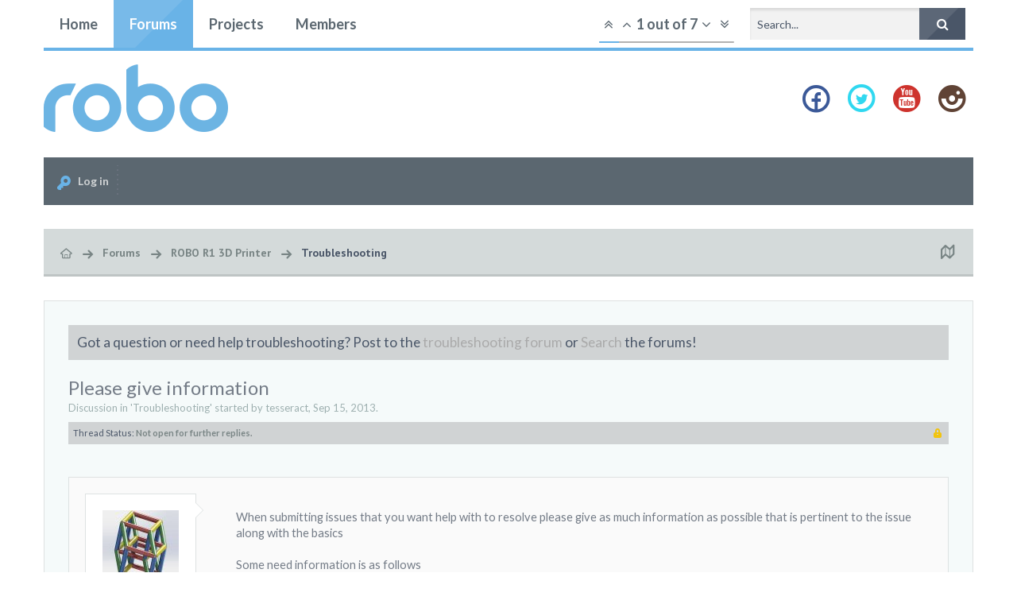

--- FILE ---
content_type: text/html; charset=UTF-8
request_url: http://community.robo3d.com/index.php?threads/please-give-information.1007/
body_size: 17926
content:
<!DOCTYPE html>
<html id="XenForo" lang="en-US" dir="LTR" class="Public NoJs LoggedOut NoSidebar  Responsive hasCollapseNodes hasNavAtTop hasLoginModal not_hasTabLinks not_hasSidebarToggle hasSearch navStyle_1 pageStyle_0" xmlns:fb="http://www.facebook.com/2008/fbml">
<head>


	<meta charset="utf-8" />
	<meta http-equiv="X-UA-Compatible" content="IE=Edge,chrome=1" />
	
		<meta name="viewport" content="width=device-width, initial-scale=1" />
	
	
		<base href="http://community.robo3d.com/" />
		<script>
			var _b = document.getElementsByTagName('base')[0], _bH = "http://community.robo3d.com/";
			if (_b && _b.href != _bH) _b.href = _bH;
		</script>
	

	<title>Please give information | ROBO 3D User Forum</title>
	
	<noscript><style>.JsOnly, .jsOnly { display: none !important; }</style></noscript>
	<link rel="stylesheet" href="css.php?css=xenforo,form,public&amp;style=6&amp;dir=LTR&amp;d=1749590211" />
	
	<link rel="stylesheet" href="css.php?css=bb_code,likes_summary,login_bar,message,message_user_info,moderator_bar,panel_scroller,share_page,thread_view&amp;style=6&amp;dir=LTR&amp;d=1749590211" />

	
	<link rel="stylesheet" href="css.php?css=uix,reneue,typicons,icons,EXTRA&amp;style=6&amp;dir=LTR&amp;d=1749590211" />

	

	

	<script>

	var _gaq = [['_setAccount', 'UA-38189431-2'], ['_trackPageview']];
	!function(d, t)
	{
		var g = d.createElement(t),
			s = d.getElementsByTagName(t)[0];	
		g.async = true;
		g.src = ('https:' == d.location.protocol ? 'https://ssl' : 'http://www') + '.google-analytics.com/ga.js';
		s.parentNode.insertBefore(g, s);
	}
	(document, 'script');

	</script>
	
	


	

	<!-- 
				
			
	
				
	

	&lt;li class=&quot;navTab login PopupClosed&quot;&gt;
		&lt;label &gt;
			&lt;a href=&quot;index.php?login/&quot; class=&quot;navLink OverlayTrigger&quot;&gt;
				&lt;i class=&quot;uix_icon uix_icon-signIn&quot;&gt;&lt;/i&gt; 
				&lt;strong class=&quot;loginText&quot;&gt;Log in&lt;/strong&gt;
			&lt;/a&gt;	
		&lt;/label&gt;
		
	&lt;/li&gt;
	

			
				
					
	
 -->
	


<link href="styles/reneue/uix/css/font-awesome.min.css" rel="stylesheet">


<link href='//fonts.googleapis.com/css?family=PT+Sans:700|Lato:400,700' rel='stylesheet' type='text/css'>

	<script src="js/jquery/jquery-1.11.0.min.js"></script>	
		
	<script src="js/xenforo/xenforo.js?_v=daed6a2a"></script>


<script src="js/audentio/uix/modernizr.js?_v=daed6a2a"></script>



<script>
	uix = {
		elm:{},
		fn:{},
		init: function(){
			if (uix.betaMode) {
				console.group('uix.%cinit()', 'color:#3498DB');
			}
			for(var x=0;x<uix.events.init.length;x++){
				uix.events.init[x]()
		  	}
		  	console.groupEnd('uix.%cinit()','color:#3498DB')
		},
	  	events: {init:[]},
	  	on: function(event, fn){
	  		if(event=='init'){
	  			uix.events.init.push(fn)
	  		}
	  	},
	  
		betaMode				: parseInt('0'),
	  
	  	version					: '1.4.5.1',
	  	jsHeadVersion				: '1.4.5.1',
	  
		globalPadding 				: parseInt('30px'),
		sidebarWidth				: parseInt('265px'),
		mainContainerMargin  	        	: '295px',
		maxResponsiveWideWidth   		: parseInt('800px'),
		maxResponsiveMediumWidth 		: parseInt('610px'),
		maxResponsiveNarrowWidth 		: parseInt('480px'),
		sidebarMaxResponsiveWidth		: parseInt('1024px'),
		sidebarMaxResponsiveWidthStr		: '1024px',
	  
		jumpToFixed_delayHide			: parseInt('1'),
	  
		stickyNavigation_minWidth 		: parseInt('0'),
		stickyNavigation_minHeight		: parseInt('0'),
		stickyNavigation_maxWidth 		: parseInt('0'),
		stickyNavigation_maxHeight		: parseInt('0'),
		stickySidebar 				: 1,
		sidebar_innerFloat			: 'right',
		stickyItems 				: {},
		stickyGlobalMinimumPosition		: parseInt('500px'),
		stickyGlobalScrollUp			: parseInt('0'),
		stickyDisableIOSThirdParty		: parseInt('1'),
		
		searchMinimalSize			: parseInt('0'),
		searchPosition				: parseInt('2'),
		
		nodeStyle				: parseInt('0'),
		
		enableStickyFooter 			: parseInt('1'),
		stickyFooterBottomOffset 		: parseInt('30px') * 2,
	  
	  	
			offCanvasSidebar			: 1,

			
				offCanvasSidebarVisitorTabs		: 1,
			
		
		
	  
		reinsertWelcomeBlock			: parseInt('0'),
	  
		collapsibleSidebar_phrase_close 	: '',
		collapsibleSidebar_phrase_open  	: '',
		sidebarCookieExpire			: '',
		canCollapseSidebar			: ''
	};
	
	if(uix.stickyNavigation_maxWidth == 0){uix.stickyNavigation_maxWidth = 999999}
	if(uix.stickyNavigation_maxHeight == 0){uix.stickyNavigation_maxHeight = 999999}
	
	
	
	
		var zIndexVal = 250;
		if (parseInt('2') == 0 || parseInt('2') == 2) zIndexVal = 251;
		
		uix.stickyItems['#navigation'] = {normalHeight:parseInt('50px'), stickyHeight:parseInt('60px')}
		
		var subElement = null;
		
			uix.stickyItems['#navigation'].options = {zIndex: zIndexVal, scrollSticky: uix.stickyGlobalScrollUp, maxWidth: uix.stickyNavigation_maxWidth, minWidth: uix.stickyNavigation_minWidth, maxHeight: uix.stickyNavigation_maxHeight, minHeight: uix.stickyNavigation_minHeight}
		
		
	
	
	
	
	$(document).ready(function(){
	
	//put jquery code here
	

	

});
	 
</script>

<script src="js/audentio/uix/functions.min.js?_v=daed6a2a"></script>

<script>
	$(document).ready(function(){
		
																		
			audentio.pagination.enabled = true;
			
				audentio.grid.parentEle = 'navigation';
			
			audentio.pagination.outOfPhrase = '<span id="audentio_postPaginationCurrent" class="uix_postPagination_x"></span> out of <span id="audentio_postPaginationTotal" class="uix_postPagination_y"></span>';
			audentio.pagination.enterIndexPhrase = 'Enter Index';
			audentio.pagination.offset = parseInt('0px');
		
		
		uix.initFunc();
	})
</script>
	
	<link href="styles/reneue/uix/favicon.png" rel="icon" type="image/x-icon" />
	<link rel="apple-touch-icon" href="http://community.robo3d.com/styles/default/xenforo/logo.og.png" />
	<link rel="alternate" type="application/rss+xml" title="RSS feed for ROBO 3D User Forum" href="index.php?forums/-/index.rss" />
	
	
	<link rel="canonical" href="http://community.robo3d.com/index.php?threads/please-give-information.1007/" />
	<meta name="description" content="When submitting issues that you want help with to resolve please give as much information as possible that is pertinent to the issue along with the..." />

        <!-- App Indexing for Google Search -->
        <link href="android-app://com.quoord.tapatalkpro.activity/tapatalk/community.robo3d.com?location=topic&amp;tid=1007&amp;page=1&amp;perpage=20" rel="alternate" />
        <link href="ios-app://307880732/tapatalk/community.robo3d.com?location=topic&amp;tid=1007&amp;page=1&amp;perpage=20" rel="alternate" />
        
        <meta property="al:android:package" content="com.quoord.tapatalkpro.activity" />
        <meta property="al:android:url" content="tapatalk://community.robo3d.com?location=topic&amp;tid=1007&amp;page=1&amp;perpage=20" />
        <meta property="al:android:app_name" content="Tapatalk" />
        <meta property="al:ios:url" content="tapatalk://community.robo3d.com?location=topic&amp;tid=1007&amp;page=1&amp;perpage=20" />
        <meta property="al:ios:app_store_id" content="307880732" />
        <meta property="al:ios:app_name" content="Tapatalk" />
        
        <!-- twitter app card start-->
        <!-- https://dev.twitter.com/docs/cards/types/app-card -->
        <meta name="twitter:card" content="app" />
    
        <meta name="twitter:app:id:iphone" content="307880732" />
        <meta name="twitter:app:url:iphone" content="tapatalk://community.robo3d.com?location=topic&amp;tid=1007&amp;page=1&amp;perpage=20" />
        <meta name="twitter:app:id:ipad" content="307880732" />
        <meta name="twitter:app:url:ipad" content="tapatalk://community.robo3d.com?location=topic&amp;tid=1007&amp;page=1&amp;perpage=20" />
        
        <meta name="twitter:app:id:googleplay" content="com.quoord.tapatalkpro.activity" />
        <meta name="twitter:app:url:googleplay" content="tapatalk://community.robo3d.com?location=topic&amp;tid=1007&amp;page=1&amp;perpage=20" />
        
    <!-- twitter app card -->
    



</head>

<body class="node18 node7 SelectQuotable">
	
	
	
		

<div id="loginBar">
	<div class="pageContent">
		<span class="helper"></span>
	</div>
	<div class="pageWidth">
		
		

		
	</div>
</div>
	
	
	
	
		<div id="uix_paneContainer" class="off-canvas-wrapper">
			
				<aside class="uix_sidePane left-off-canvas-content">
	
		<div class="uix_sidePane_content uix_offCanvasNavigation">
<ul>
	<!-- home -->
	
		<li class="navTab home"><a href="http://robo3d.com" class="navLink">Home</a></li>
	
	
	
	<!-- extra tabs: home -->
	
	
	
	<!-- forums -->
	
		<li class="navTab forums selected">
		
			<a href="http://community.robo3d.com/index.php" class="navLink">Forums</a>
			<a href="http://community.robo3d.com/index.php" class="SplitCtrl" rel="subMenu"></a>
			
			<div class="subMenu">
				<ul class="blockLinksList">
				
					
					<li><a href="index.php?search/&amp;type=post">Search Forums</a></li>
					
					<li><a href="index.php?find-new/posts" rel="nofollow">Recent Posts</a></li>
				
				</ul>
			</div>
		</li>
	
	
	
	<!-- extra tabs: middle -->
	
	
		
			<li class="navTab resources ">
		
			<a href="http://community.robo3d.com/index.php?resources/" class="navLink">Projects</a>
			<a href="http://community.robo3d.com/index.php?resources/" class="SplitCtrl" rel="subMenu"></a>
			
			<div class="subMenu">
				<ul class="secondaryContent blockLinksList">
	<li><a href="index.php?search/&amp;type=resource_update">Search Projects</a></li>
	<li><a href="index.php?resources/authors">Most Active Authors</a></li>
	
	
	
</ul>
			</div>
		</li>
		
	
	
	
	
	<!-- members -->
	
		<li class="navTab members ">
		
			<a href="http://community.robo3d.com/index.php?members/" class="navLink">Members</a>
			<a href="http://community.robo3d.com/index.php?members/" class="SplitCtrl" rel="subMenu"></a>
			
			<div class="subMenu">
				<ul class="blockLinksList">
				
					<li><a href="index.php?members/">Notable Members</a></li>
					<li><a href="index.php?members/list">Registered Members</a></li>
					<li><a href="index.php?online/">Current Visitors</a></li>
					<li><a href="index.php?recent-activity/">Recent Activity</a></li>
				
				</ul>
			</div>
		</li>
					
	
	<!-- extra tabs: end -->
	
	
			

</ul>
</div>
	
</aside>
			
			
				<aside class="uix_sidePane right-off-canvas-content">
	
		<script>
	var uix_offCanvasCurrentTab = 'uix_offCanvasVisitorMenu';
	var uix_offCanvasVisitorConvoLoad = true;
	var uix_offCanvasVisitorAlertLoad = true;
	function uix_offCanvasVisitorTab(ele, id) {
		jQuery('#uix_offcanvasVisitorTabs .navTab').removeClass('selected');
		jQuery('.uix_sidePane_content.uix_offCanvasVisitorTabs ul').removeClass('activeTab').removeClass('leftTab').removeClass('rightTab');
		
		jQuery(ele).parent().addClass('selected');
		jQuery('#' + id).addClass('activeTab');
		if (id == 'uix_offCanvasVisitorMenu') {
			if (uix_offCanvasCurrentTab == 'uix_offCanvasVisitorAlert') {
				jQuery('#uix_offCanvasVisitorConvo').css('opacity', 0)
				window.setTimeout(function(){jQuery('#uix_offCanvasVisitorConvo').css('opacity', 1);}, 300);
			}
			jQuery('#uix_offCanvasVisitorConvo').addClass('rightTab');
			jQuery('#uix_offCanvasVisitorAlert').addClass('rightTab');
		} else if (id == 'uix_offCanvasVisitorConvo') {
			if (uix_offCanvasVisitorConvoLoad){
				uix_offCanvasVisitorConvoLoad = false;
				$('#uix_offCanvasVisitorConvo .listPlaceholder').load('index.php?conversations/popup #content .secondaryContent li:lt(5)');
			}
			jQuery('#uix_offCanvasVisitorMenu').addClass('leftTab');
			jQuery('#uix_offCanvasVisitorAlert').addClass('rightTab');
			
			XenForo.balloonCounterUpdate($('#VisitorExtraMenu_Counter'), 0);
			XenForo.balloonCounterUpdate($('#uix_VisitorExtraMenu_Counter'), 0);
			XenForo.balloonCounterUpdate($('#ConversationsMenu_Counter'), 0);
			uix.fn.syncBaloon($('#ConversationsMenu_Counter'), $('#uix_ConversationsMenu_Counter'));
		} else if (id == 'uix_offCanvasVisitorAlert') {
			if (uix_offCanvasVisitorAlertLoad){
				uix_offCanvasVisitorAlertLoad = false;
				$('#uix_offCanvasVisitorAlert .listPlaceholder').load('index.php?account/alerts-popup #content .secondaryContent li:lt(5)');
			}
			
			if (uix_offCanvasCurrentTab == 'uix_offCanvasVisitorMenu') {
				jQuery('#uix_offCanvasVisitorConvo').css('opacity', 0)
				window.setTimeout(function(){jQuery('#uix_offCanvasVisitorConvo').css('opacity', 1);}, 300);
			}
			jQuery('#uix_offCanvasVisitorConvo').addClass('leftTab');
			jQuery('#uix_offCanvasVisitorMenu').addClass('leftTab');
			
			XenForo.balloonCounterUpdate($('#VisitorExtraMenu_Counter'), 0);
			XenForo.balloonCounterUpdate($('#uix_VisitorExtraMenu_Counter'), 0);
			XenForo.balloonCounterUpdate($('#AlertsMenu_Counter'), 0);
			uix.fn.syncBaloon($('#AlertsMenu_Counter'), $('#uix_AlertsMenu_Counter'));
		}
		
		uix_offCanvasCurrentTab = id;
	}	
</script>

<div class="uix_sidePane_content uix_offCanvasVisitorTabs">
	<ul id="uix_offcanvasVisitorTabs" class="uix_offcanvasTabs">
		<li class="navTab selected"><a class="navLink" onclick="uix_offCanvasVisitorTab(this, 'uix_offCanvasVisitorMenu')"></a></li>
		<li class="navTab">
			<a onclick="uix_offCanvasVisitorTab(this, 'uix_offCanvasVisitorConvo')" class="navLink">
				<i class="uix_icon uix_icon-inbox"></i>
				<strong class="itemCount Zero" id="uix_ConversationsMenu_Counter" data-text="You have %d new unread conversation(s).">
					<span class="Total">0</span>
				</strong>
			</a>
		</li>
		<li class="navTab">
			<a onclick="uix_offCanvasVisitorTab(this, 'uix_offCanvasVisitorAlert')" class="navLink">
				<i class="uix_icon uix_icon-alerts"></i>
				<strong class="itemCount Zero" id="uix_AlertsMenu_Counter" data-text="You have %d new alert(s).">
					<span class="Total">0</span>
				</strong>
			</a>
		</li>
	</ul>
	
	<ul class="activeTab" id="uix_offCanvasVisitorMenu">
	
		<li class="navTab full">
		<div class="primaryContent menuHeader">
			<a class="avatar Av0m NoOverlay plainImage" title="View your profile" data-avatarhtml="true"><span class="img m" style="background-image: url('styles/reneue/xenforo/avatars/avatar_m.png')"></span></a>
				
			<h3><a href="index.php?members/0/" class="concealed" title="View your profile"></a></h3>
				
			<div class="muted">Guest</div>	
			
		</div>
		</li>
		
		
		
		<li class="fl navTab"><a class="navLink" href="index.php?members/0/">Your Profile Page</a></li>
		
		
			
			
			<li class="navTab"><a class="navLink" href="index.php?account/contact-details">Contact Details</a></li>
			<li class="navTab"><a class="navLink" href="index.php?account/privacy">Privacy</a></li>
			<li class="navTab"><a class="navLink" href="index.php?account/preferences" class="OverlayTrigger">Preferences</a></li>
			<li class="navTab"><a class="navLink" href="index.php?account/alert-preferences">Alert Preferences</a></li>
			
			
			<li class="navTab"><a class="navLink" href="index.php?account/security">Password</a></li>
		
			
		
			<li class="navTab"><a class="navLink" href="index.php?account/news-feed">Your News Feed</a></li>
			
			<li class="navTab"><a class="navLink" href="index.php?account/likes">Likes You've Received</a></li>
			<li class="navTab"><a class="navLink" href="index.php?search/member&amp;user_id=0">Your Content</a></li>
			<li class="navTab"><a class="navLink" href="index.php?account/following">People You Follow</a></li>
			<li class="navTab"><a class="navLink" href="index.php?account/ignored">People You Ignore</a></li>
			
		
		
			<li class="navTab"><a href="index.php?logout/" class="LogOut navLink">Log Out</a></li>
		
			<li class="navTab full">				
				<form action="index.php?account/toggle-visibility" method="post" class="AutoValidator visibilityForm navLink">
					<label><input type="checkbox" name="visible" value="1" class="SubmitOnChange"  checked="checked" />
						Show online status</label>
					<input type="hidden" name="_xfToken" value="" />
				</form>
			</li>
	
	</ul>
	
	<ul id="uix_offCanvasVisitorConvo" class="rightTab">
		<div class="menuHeader primaryContent">
			<h3>
				<span class="Progress InProgress"></span>
				<a href="index.php?conversations/" class="concealed">Conversations</a>
			</h3>						
		</div>
				
		<div class="listPlaceholder"></div>
				
		
		<li class="navTab"><a class="navLink" href="index.php?conversations/">Show All...</a></li>

	</ul>
	
	<ul id="uix_offCanvasVisitorAlert" class="rightTab">
		<div class="menuHeader primaryContent">
			<h3>
				<span class="Progress InProgress"></span>
				<a href="index.php?account/alerts" class="concealed">Alerts</a>
			</h3>
		</div>
				
		<div class="listPlaceholder"></div>
				
		<li class="navTab"><a href="index.php?account/alert-preferences" class="floatLink navLink">Alert Preferences</a></li>
		<li class="navTab"><a class="navLink" href="index.php?account/alerts">Show All...</a></li>
	</ul>
</div>
	
</aside>
			
			<div class="inner-wrapper">

				
				<a href="#" class="exit-off-canvas"></a>
		
	

	
<!-- Tapatalk Detect body start -->
<style type="text/css">
.ui-mobile [data-role="page"], .ui-mobile [data-role="dialog"], .ui-page 
{
top:auto;
}
</style>
<script type="text/javascript">if(typeof(tapatalkDetect) == "function"){tapatalkDetect()}</script>
<!-- Tapatalk Detect banner body end -->
                

	<div class="uix_wrapperFix" style="height: 1px; margin-bottom: -1px;"></div>
		<div id="uix_wrapper">

<div id="headerMover">
	<div id="headerProxy"></div>
<header>
	


<div id="header">
	

	

<div id="navigation" class="withSearch stickyTop">
	<div class="uix_navigationWrapper">
	
	<div class="pageWidth">
	
		<div class="pageContent">
			<nav>
				<div class="navTabs">
					
						
						<ul class="publicTabs left">

						
						
						<!-- home -->
						
							<li class="navTab home PopupClosed"><a href="http://robo3d.com" class="navLink">Home</a></li>
						
							
							
							<!-- extra tabs: home -->
							
							
							
							<!-- forums -->
							
								<li class="navTab forums selected Popup PopupControl PopupClosed">
								
									<a href="http://community.robo3d.com/index.php" class="navLink">Forums</a>
									<a href="http://community.robo3d.com/index.php" class="SplitCtrl" rel="Menu"></a>
									
									<div class="Menu JsOnly tabMenu forumsTabLinks">
										<div class="primaryContent menuHeader">
											<h3>Forums</h3>
											<div class="muted">Quick Links</div>
										</div>
										<ul class="secondaryContent blockLinksList">
										
											
											<li><a href="index.php?search/&amp;type=post">Search Forums</a></li>
											
											<li><a href="index.php?find-new/posts" rel="nofollow">Recent Posts</a></li>
										
										</ul>
									</div>
								</li>
							
							
							
							<!-- extra tabs: middle -->
							
							
								
									<li class="navTab resources  Popup PopupControl PopupClosed">
								
									<a href="http://community.robo3d.com/index.php?resources/" class="navLink">Projects</a>
									<a href="http://community.robo3d.com/index.php?resources/" class="SplitCtrl" rel="Menu"></a>
									
									<div class="Menu JsOnly tabMenu resourcesTabLinks">
										<div class="primaryContent menuHeader">
											<h3>Projects</h3>
											<div class="muted">Quick Links</div>
										</div>
										<ul class="secondaryContent blockLinksList">
	<li><a href="index.php?search/&amp;type=resource_update">Search Projects</a></li>
	<li><a href="index.php?resources/authors">Most Active Authors</a></li>
	
	
	
</ul>
									</div>
								</li>
								
							
							
							
							
							<!-- members -->
							
								<li class="navTab members  Popup PopupControl PopupClosed">
								
									<a href="http://community.robo3d.com/index.php?members/" class="navLink">Members</a>
									<a href="http://community.robo3d.com/index.php?members/" class="SplitCtrl" rel="Menu"></a>
									
									<div class="Menu JsOnly tabMenu membersTabLinks">
										<div class="primaryContent menuHeader">
											<h3>Members</h3>
											<div class="muted">Quick Links</div>
										</div>
										<ul class="secondaryContent blockLinksList">
										
											<li><a href="index.php?members/">Notable Members</a></li>
											<li><a href="index.php?members/list">Registered Members</a></li>
											<li><a href="index.php?online/">Current Visitors</a></li>
											<li><a href="index.php?recent-activity/">Recent Activity</a></li>
											<li><a href="index.php?find-new/profile-posts">New Profile Posts</a></li>
										
										</ul>
									</div>
								</li>
											
							
							<!-- extra tabs: end -->
							
							
							<!-- responsive popup -->
							<li class="navTab navigationHiddenTabs Popup PopupControl PopupClosed" style="display:none">	
											
								<a rel="Menu" class="navLink NoPopupGadget"><i class="uix_icon uix_icon-navTrigger"></i><span class="uix_hide menuIcon">Menu</span></a>
								
								<div class="Menu JsOnly blockLinksList primaryContent" id="NavigationHiddenMenu"></div>
							</li>
								
							

									

						</ul>
						
						
						
							<ul class="left uix_offCanvasSidebarMenu">
								<li class="navTab uix_offCanvasSidebarTrigger PopupClosed" id="uix_paneTriggerLeft"><a class="navLink left-off-canvas-trigger" href="#"><i class="uix_icon uix_icon-navTrigger"></i> Menu</a></li>
							</ul>
						
						
						
						
						
							
								<ul class="visitorTabs right uix_offCanvasVisitorTabs">
							
							
							
							
								
									<li class="navTab audentio_postPagination" id="audentio_postPagination"></li>
								
							
								
								
								
								
								
						
								

								
									

		<li class="navTab uix_searchTab">
		
			



<div id="searchBar" class="hasSearchButton">
	
	<i id="QuickSearchPlaceholder" class="uix_icon uix_icon-search" title="Search"></i>
	<fieldset id="QuickSearch">
		<form action="index.php?search/search" method="post" class="formPopup">
			
			<div class="primaryControls">
				<!-- block: primaryControls -->
				<i class="uix_icon uix_icon-search"></i>
				<input type="search" name="keywords" value="" class="textCtrl" placeholder="Search..." results="0" title="Enter your search and hit enter" id="QuickSearchQuery" />				
				<!-- end block: primaryControls -->
			</div>
			
			<div class="secondaryControls">
				<div class="controlsWrapper">
				
					<!-- block: secondaryControls -->
					<dl class="ctrlUnit">
						<dt></dt>
						<dd><ul>
							<li><label><input type="checkbox" name="title_only" value="1"
								id="search_bar_title_only" class="AutoChecker"
								data-uncheck="#search_bar_thread" /> Search titles only</label></li>
						</ul></dd>
					</dl>
				
					<dl class="ctrlUnit">
						<dt><label for="searchBar_users">Posted by Member:</label></dt>
						<dd>
							<input type="text" name="users" value="" class="textCtrl AutoComplete" id="searchBar_users" />
							<p class="explain">Separate names with a comma.</p>
						</dd>
					</dl>
				
					<dl class="ctrlUnit">
						<dt><label for="searchBar_date">Newer Than:</label></dt>
						<dd><input type="date" name="date" value="" class="textCtrl" id="searchBar_date" /></dd>
					</dl>
					
					
					<dl class="ctrlUnit">
						<dt></dt>
						<dd><ul>
								
									<li><label title="Search only Please give information"><input type="checkbox" name="type[post][thread_id]" value="1007"
	id="search_bar_thread" class="AutoChecker"
	data-uncheck="#search_bar_title_only, #search_bar_nodes" /> Search this thread only</label></li>
								
									<li><label title="Search only Troubleshooting"><input type="checkbox" name="nodes[]" value="18"
	id="search_bar_nodes" class="Disabler AutoChecker" checked="checked"
	data-uncheck="#search_bar_thread" /> Search this forum only</label>
	<ul id="search_bar_nodes_Disabler">
		<li><label><input type="checkbox" name="type[post][group_discussion]" value="1"
			id="search_bar_group_discussion" class="AutoChecker"
			data-uncheck="#search_bar_thread" /> Display results as threads</label></li>
	</ul></li>
								
						</ul></dd>
					</dl>
					
				</div>
				<!-- end block: secondaryControls -->
				
				<dl class="ctrlUnit submitUnit">
					<dt></dt>
					<dd>
						<input type="submit" value="Search" class="button primary Tooltip" title="Find Now" />
						<a href="index.php?search/" class="button moreOptions Tooltip" title="Advanced Search">More...</a>
						<div class="Popup" id="commonSearches">
							<a rel="Menu" class="button NoPopupGadget Tooltip" title="Useful Searches" data-tipclass="flipped"><span class="arrowWidget"></span></a>
							<div class="Menu">
								<div class="primaryContent menuHeader">
									<h3>Useful Searches</h3>
								</div>
								<ul class="secondaryContent blockLinksList">
									<!-- block: useful_searches -->
									<li><a href="index.php?find-new/posts&amp;recent=1" rel="nofollow">Recent Posts</a></li>
									
									<!-- end block: useful_searches -->
								</ul>
							</div>
						</div>
					</dd>
				</dl>
				
			</div>
			
			<input type="hidden" name="_xfToken" value="" />
		</form>		
	</fieldset>
	

</div>
		</li>
	

								

							
							
							</ul>
							
						
						
						
							<div id="uix_searchMinimal" class="navLink">
	<form action="index.php?search/search" method="post">
		<i id="uix_searchMinimalClose" class="fa fa-times navLink"  title="Close"></i>
		<i id="uix_searchMinimalOptions" class="fa fa-cog navLink" title="Options"></i>
		<div id="uix_searchMinimalInput" >
			<input type="search" name="keywords" value="" placeholder="Search..." results="0" title="Enter your search and hit enter" />
		</div>
		<input type="hidden" name="_xfToken" value="" />
	</form>
</div>
						
						
						
						
						
						
						
						
					

				</div>

			<span class="helper"></span>
				
			</nav>
		</div>
	</div>
	</div>
</div>
	
	
		<div id="logoBlock">

	
	<div class="pageWidth">
		
		
		<div class="pageContent">
		
		
			
		
		<div id="logo"><a href="http://community.robo3d.com/index.php">
			<span></span>
			<img src="styles/reneue/uix/logo.png" alt="ROBO 3D User Forum" />
			
		</a></div>
		
		
		
		
		
			<ul class="uix_socialMediaLinks">
	<li class="facebook"><a href="https://www.facebook.com/Robo3dPrinter" target="_blank"><i class="uix_icon uix_icon-facebook"></i></a></li>
        <li class="twitter"><a href="https://twitter.com/robo3d" target="_blank"><i class="uix_icon uix_icon-twitter"></i></a></li>
        <li class="youtube"><a href="https://www.youtube.com/user/RoBo3DPrinter1" target="_blank"><i class="uix_icon uix_icon-youtube"></i></a></li>
        
        
        
        
        
        <li class="instagram"><a href="https://instagram.com/robo3d/" target="_blank"><i class="uix_icon uix_icon-instagram"></i></a></li>
        
        
        
        



<!--ADD LIST ITEMS HERE -->



        
</ul>
		
		
		
	
			
		<span class="helper"></span>
		</div>
	</div>	
</div>
	
	
	
	
	





	<div id="userBar" class="">



	
	<div class="pageWidth">
	
		
		<div class="pageContent">
		
			<div class="navTabs">
		
			
		
				
		
					
					
					
					
						
							<ul class="visitorTabs right uix_offCanvasVisitorTabs">
						
						
						
						
							
							
							
								
							
							
							
								

	<li class="navTab login PopupClosed">
		<label >
			<a href="index.php?login/" class="navLink OverlayTrigger">
				<i class="uix_icon uix_icon-signIn"></i> 
				<strong class="loginText">Log in</strong>
			</a>	
		</label>
		
	</li>
	


							
							
							
							
							
							
							
							
						
						
						</ul>
						
					
					
						
					
					
				
				
			
			</div>

			<span class="helper"></span>
		</div>
	</div>
</div>


</div>

	
	
</header>

<div id="content" class="thread_view">
	<div class="pageWidth">
		
		<div class="pageContent">
			<!-- main content area -->
			
			
			
			
			<div class="breadBoxTop ">
				
				

<nav>

	
	
	
		
			
				
			
		
			
				
			
		
	

	<fieldset class="breadcrumb">
		<a href="index.php?misc/quick-navigation-menu&amp;selected=node-18" class="OverlayTrigger jumpMenuTrigger" data-cacheOverlay="true" title="Open quick navigation"><i class="uix_icon uix_icon-sitemap"></i><!--Jump to...--></a>
			
		<div class="boardTitle"><strong>ROBO 3D User Forum</strong></div>
		
		<span class="crumbs">
			
				<span class="crust homeCrumb" itemscope="itemscope" itemtype="http://data-vocabulary.org/Breadcrumb">
					<a href="http://robo3d.com" class="crumb" rel="up" itemprop="url"><span itemprop="title"><i class="uix_icon uix_icon-home"></i></span></a>
					<span class="arrow"><i class="uix_icon uix_icon-breadcrumbSeparator"></i></span>
				</span>
			
			
			
				<span class="crust selectedTabCrumb" itemscope="itemscope" itemtype="http://data-vocabulary.org/Breadcrumb">
					<a href="http://community.robo3d.com/index.php" class="crumb" rel="up" itemprop="url"><span itemprop="title">Forums</span></a>
					<span class="arrow"><i class="uix_icon uix_icon-breadcrumbSeparator"></i></span>
				</span>
			
			
			
				
					<span class="crust" itemscope="itemscope" itemtype="http://data-vocabulary.org/Breadcrumb">
						<a href="http://community.robo3d.com/index.php#robo-r1-3d-printer.7" class="crumb" rel="up" itemprop="url"><span itemprop="title">ROBO R1 3D Printer</span></a>
						<span class="arrow"><i class="uix_icon uix_icon-breadcrumbSeparator"></i></span>
					</span>
				
					<span class="crust" itemscope="itemscope" itemtype="http://data-vocabulary.org/Breadcrumb">
						<a href="http://community.robo3d.com/index.php?forums/troubleshooting.18/" class="crumb" rel="up" itemprop="url"><span itemprop="title">Troubleshooting</span></a>
						<span class="arrow"><i class="uix_icon uix_icon-breadcrumbSeparator"></i></span>
					</span>
				
			
		</span>
	</fieldset>
</nav>
			</div>
			
			
						
			
			
			
			
			
				
			

			
			
			
				<div class="mainContainer_noSidebar">
			
					
						<!--[if lt IE 8]>
							<p class="importantMessage">You are using an out of date browser. It  may not display this or other websites correctly.<br />You should upgrade or use an <a href="https://www.google.com/chrome/browser/" target="_blank">alternative browser</a>.</p>
						<![endif]-->

						
						




<div class="PanelScroller" id="Notices" data-vertical="0" data-speed="400" data-interval="4000">
	<div class="scrollContainer">
		<div class="PanelContainer">
			<ol class="Panels">
				
					<li class="panel Notice DismissParent notice_2">
	<div class="baseHtml noticeContent">Got a question or need help troubleshooting? Post to the <a href="http://community.robo3d.com/index.php?forums/troubleshooting.18/">troubleshooting forum</a> or <a href="http://community.robo3d.com/index.php?search/">Search</a> the forums!</div>
	
	
</li>
				
			</ol>
		</div>
	</div>
	
	
</div>

						
						

						
						
											
								<!-- h1 title, description -->
								<div class="titleBar">
									
									<h1>Please give information</h1>
									
									<p id="pageDescription" class="muted ">
	Discussion in '<a href="index.php?forums/troubleshooting.18/">Troubleshooting</a>' started by <a href="index.php?members/tesseract.24/" class="username" dir="auto">tesseract</a>, <a href="index.php?threads/please-give-information.1007/"><span class="DateTime" title="Sep 15, 2013 at 2:04 PM">Sep 15, 2013</span></a>.
</p>
								</div>
							
						
						
						
						
						
						<!-- main template -->
						

	

























	
		<dl class="threadAlerts secondaryContent">
			<dt>Thread Status:</dt>
			
				
	
				
					<dd class="lockedAlert">
						<span class="icon Tooltip" title="Locked" data-tipclass="iconTip"></span>
							Not open for further replies.</dd>
				
			
		</dl>
	




<div class="pageNavLinkGroup">
	<div class="linkGroup SelectionCountContainer">
		
		

	</div>

	
</div>





<form action="index.php?inline-mod/post/switch" method="post"
	class="InlineModForm section"
	data-cookieName="posts"
	data-controls="#InlineModControls"
	data-imodOptions="#ModerationSelect option">

	<ol class="messageList" id="messageList">
		
			
				


<li id="post-5449" class="sectionMain message  staff  " data-author="tesseract">

	<div class="uix_message ">
		

<div class="messageUserInfo" itemscope="itemscope" itemtype="http://data-vocabulary.org/Person">	
<div class="messageUserBlock ">	
	
		<div class="avatarHolder">
			<div class="uix_avatarHolderInner">
			<span class="helper"></span>
			<a href="index.php?members/tesseract.24/" class="avatar Av24m" data-avatarhtml="true"><img src="data/avatars/m/0/24.jpg?1364543426" width="96" height="96" alt="tesseract" /></a>
			
			
			<!-- slot: message_user_info_avatar -->
			</div>
		</div>
		

	
		<h3 class="userText">
			<div class="uix_userTextInner">
				<a href="index.php?members/tesseract.24/" class="username" dir="auto" itemprop="name">tesseract</a>
				<em class="userTitle" itemprop="title">Moderator</em>
			</div>
			<em class="userBanner bannerStaff wrapped" itemprop="title"><span class="before"></span><strong>Staff Member</strong><span class="after"></span></em>
			<!-- slot: message_user_info_text -->
		</h3>
		
	
		<div class="extraUserInfo">
			
			
				
					<dl class="pairsJustified">
						<dt>Joined:</dt>
						<dd>Feb 20, 2013</dd>
					</dl>
				
				
				
					<dl class="pairsJustified">
						<dt>Messages:</dt>
						<dd><a href="index.php?search/member&amp;user_id=24" class="concealed" rel="nofollow">1,924</a></dd>
					</dl>
				
				
				
					<dl class="pairsJustified">
						<dt>Likes Received:</dt>
						<dd>534</dd>
					</dl>
				
				
				
			
				
				
				
				
				
			
				
							
						
			
			
		</div>
	
		


	<span class="arrow"><span></span></span>
</div>
</div>
	
		<div class="messageInfo primaryContent">
			
			
			
			<div class="messageContent">
					
				<article>
					<blockquote class="messageText SelectQuoteContainer ugc baseHtml">
						
						When submitting issues that you want help with to resolve please give as much information as possible that is pertinent to the issue along with the basics<br />
<br />
Some need information is as follows<br />
<br />
Filament type:<br />
Extruding Temp:<br />
Bed Temp:<br />
Bed makeup (i.e. what is all on the bed...glass; plexi; tape; hairspray; slurry etc)<br />
Also try an upload an image showing the issue(we may be able to see something you are not mentioning)<br />
Exact printer model (beta, R1, R1+, R2, C2, etc)<br />
Any customizations<br />
<br />
There are a lot of people here to help you get any issues resolved but we need the proper information to try and help.<br />
<br />
Things to remember there may be more than one way to solve an issue or at least more than one that could work so when posting for help please know you may get multiple avenues to explore when looking for an answer and finding one that works does not mean the others are wrong, just a different answer.<br />
<br />
Please help us help you get back to printing on your ROBO 3D as soon as we can by giving detailed info.
						<div class="messageTextEndMarker">&nbsp;</div>
					</blockquote>
				</article>
				
				
			</div>
			
			
			
			
			<div class="messageDetails">
			
				
		
		
		
		<a href="index.php?threads/please-give-information.1007/" title="Permalink" class="item muted postNumber hashPermalink OverlayTrigger" data-href="index.php?posts/5449/permalink">#1</a>
		
		<span class="item muted">
			<span class="authorEnd"><a href="index.php?members/tesseract.24/" class="username author" dir="auto">tesseract</a>,</span>
			<a href="index.php?threads/please-give-information.1007/" title="Permalink" class="datePermalink"><span class="DateTime" title="Sep 15, 2013 at 2:04 PM">Sep 15, 2013</span></a>
		</span>
	
	
			
				
					<div class="editDate item">
					
						Last edited by a moderator: <span class="DateTime" title="Jul 8, 2017 at 10:49 AM">Jul 8, 2017</span>
					
					</div>
				
				
			</div>
			
			
			
		
		 
	
	
			
			<div id="likes-post-5449">
	
	<div class="likesSummary secondaryContent">
		<span class="LikeText">
			<a href="index.php?members/jcwood.37642/" class="username" dir="auto">jcwood</a>, <a href="index.php?members/joshyouritguy.6032/" class="username" dir="auto">JoshYourITGuy</a>, <a href="index.php?members/qichang-kang.2128/" class="username" dir="auto">QICHANG KANG</a> and <a href="index.php?posts/5449/likes" class="OverlayTrigger">6 others</a> like this.
		</span>
	</div>
</div>
		</div>
	
	</div> 

	
	
	
	
</li>
			
		
			
				


<li id="post-9693" class="sectionMain message    " data-author="tompeel1">

	<div class="uix_message ">
		

<div class="messageUserInfo" itemscope="itemscope" itemtype="http://data-vocabulary.org/Person">	
<div class="messageUserBlock ">	
	
		<div class="avatarHolder">
			<div class="uix_avatarHolderInner">
			<span class="helper"></span>
			<a href="index.php?members/tompeel1.302/" class="avatar Av302m" data-avatarhtml="true"><img src="data/avatars/m/0/302.jpg?1390956202" width="96" height="96" alt="tompeel1" /></a>
			
			
			<!-- slot: message_user_info_avatar -->
			</div>
		</div>
		

	
		<h3 class="userText">
			<div class="uix_userTextInner">
				<a href="index.php?members/tompeel1.302/" class="username" dir="auto" itemprop="name">tompeel1</a>
				<em class="userTitle" itemprop="title">New Member</em>
			</div>
			
			<!-- slot: message_user_info_text -->
		</h3>
		
	
		<div class="extraUserInfo">
			
			
				
					<dl class="pairsJustified">
						<dt>Joined:</dt>
						<dd>Apr 18, 2013</dd>
					</dl>
				
				
				
					<dl class="pairsJustified">
						<dt>Messages:</dt>
						<dd><a href="index.php?search/member&amp;user_id=302" class="concealed" rel="nofollow">78</a></dd>
					</dl>
				
				
				
					<dl class="pairsJustified">
						<dt>Likes Received:</dt>
						<dd>17</dd>
					</dl>
				
				
				
			
				
				
				
				
				
			
				
							
						
			
			
		</div>
	
		


	<span class="arrow"><span></span></span>
</div>
</div>
	
		<div class="messageInfo primaryContent">
			
			
			
			<div class="messageContent">
					
				<article>
					<blockquote class="messageText SelectQuoteContainer ugc baseHtml">
						
						Guessing this might have been semi aimed at me! ill go to the other post with info
						<div class="messageTextEndMarker">&nbsp;</div>
					</blockquote>
				</article>
				
				
			</div>
			
			
			
			
			<div class="messageDetails">
			
				
		
		
		
		<a href="index.php?threads/please-give-information.1007/#post-9693" title="Permalink" class="item muted postNumber hashPermalink OverlayTrigger" data-href="index.php?posts/9693/permalink">#2</a>
		
		<span class="item muted">
			<span class="authorEnd"><a href="index.php?members/tompeel1.302/" class="username author" dir="auto">tompeel1</a>,</span>
			<a href="index.php?threads/please-give-information.1007/#post-9693" title="Permalink" class="datePermalink"><span class="DateTime" title="Dec 10, 2013 at 7:59 AM">Dec 10, 2013</span></a>
		</span>
	
	
			
				
				
			</div>
			
			
			
		
		 
	
	
			
			<div id="likes-post-9693"></div>
		</div>
	
	</div> 

	
	
	
	
</li>
			
		
			
				


<li id="post-9707" class="sectionMain message  staff  " data-author="tesseract">

	<div class="uix_message ">
		

<div class="messageUserInfo" itemscope="itemscope" itemtype="http://data-vocabulary.org/Person">	
<div class="messageUserBlock ">	
	
		<div class="avatarHolder">
			<div class="uix_avatarHolderInner">
			<span class="helper"></span>
			<a href="index.php?members/tesseract.24/" class="avatar Av24m" data-avatarhtml="true"><img src="data/avatars/m/0/24.jpg?1364543426" width="96" height="96" alt="tesseract" /></a>
			
			
			<!-- slot: message_user_info_avatar -->
			</div>
		</div>
		

	
		<h3 class="userText">
			<div class="uix_userTextInner">
				<a href="index.php?members/tesseract.24/" class="username" dir="auto" itemprop="name">tesseract</a>
				<em class="userTitle" itemprop="title">Moderator</em>
			</div>
			<em class="userBanner bannerStaff wrapped" itemprop="title"><span class="before"></span><strong>Staff Member</strong><span class="after"></span></em>
			<!-- slot: message_user_info_text -->
		</h3>
		
	
		<div class="extraUserInfo">
			
			
				
					<dl class="pairsJustified">
						<dt>Joined:</dt>
						<dd>Feb 20, 2013</dd>
					</dl>
				
				
				
					<dl class="pairsJustified">
						<dt>Messages:</dt>
						<dd><a href="index.php?search/member&amp;user_id=24" class="concealed" rel="nofollow">1,924</a></dd>
					</dl>
				
				
				
					<dl class="pairsJustified">
						<dt>Likes Received:</dt>
						<dd>534</dd>
					</dl>
				
				
				
			
				
				
				
				
				
			
				
							
						
			
			
		</div>
	
		


	<span class="arrow"><span></span></span>
</div>
</div>
	
		<div class="messageInfo primaryContent">
			
			
			
			<div class="messageContent">
					
				<article>
					<blockquote class="messageText SelectQuoteContainer ugc baseHtml">
						
						<div class="bbCodeBlock bbCodeQuote" data-author="tompeel1">
	<aside>
		
			<div class="attribution type">tompeel1 said:
				
					<a href="index.php?goto/post&amp;id=9693#post-9693" class="AttributionLink">&uarr;</a>
				
			</div>
		
		<blockquote class="quoteContainer"><div class="quote">Guessing this might have been semi aimed at me! ill go to the other post with info</div><div class="quoteExpand">Click to expand...</div></blockquote>
	</aside>
</div> <br />
Not at all I have been reading posts for weeks that say &quot;why won&#039;t my print won&#039;t stick&quot;  and &quot;why did my extruder stopped why won&#039;t filament come out&quot; as examples with no details whatsoever.<br />
 <br />
I could answer with &quot;because&quot; but that would not really help in the same breath though we need information to help determine the why and instead of having a delay by us asking for the info this was to try and get the info up front.<br />
 <br />
I posted with only that in mind and it has helped some
						<div class="messageTextEndMarker">&nbsp;</div>
					</blockquote>
				</article>
				
				
			</div>
			
			
			
			
			<div class="messageDetails">
			
				
		
		
		
		<a href="index.php?threads/please-give-information.1007/#post-9707" title="Permalink" class="item muted postNumber hashPermalink OverlayTrigger" data-href="index.php?posts/9707/permalink">#3</a>
		
		<span class="item muted">
			<span class="authorEnd"><a href="index.php?members/tesseract.24/" class="username author" dir="auto">tesseract</a>,</span>
			<a href="index.php?threads/please-give-information.1007/#post-9707" title="Permalink" class="datePermalink"><span class="DateTime" title="Dec 10, 2013 at 9:09 AM">Dec 10, 2013</span></a>
		</span>
	
	
			
				
				
			</div>
			
			
			
		
		 
	
	
			
			<div id="likes-post-9707"></div>
		</div>
	
	</div> 

	
	
	
	
</li>
			
		
			
				


<li id="post-9709" class="sectionMain message    " data-author="tompeel1">

	<div class="uix_message ">
		

<div class="messageUserInfo" itemscope="itemscope" itemtype="http://data-vocabulary.org/Person">	
<div class="messageUserBlock ">	
	
		<div class="avatarHolder">
			<div class="uix_avatarHolderInner">
			<span class="helper"></span>
			<a href="index.php?members/tompeel1.302/" class="avatar Av302m" data-avatarhtml="true"><img src="data/avatars/m/0/302.jpg?1390956202" width="96" height="96" alt="tompeel1" /></a>
			
			
			<!-- slot: message_user_info_avatar -->
			</div>
		</div>
		

	
		<h3 class="userText">
			<div class="uix_userTextInner">
				<a href="index.php?members/tompeel1.302/" class="username" dir="auto" itemprop="name">tompeel1</a>
				<em class="userTitle" itemprop="title">New Member</em>
			</div>
			
			<!-- slot: message_user_info_text -->
		</h3>
		
	
		<div class="extraUserInfo">
			
			
				
					<dl class="pairsJustified">
						<dt>Joined:</dt>
						<dd>Apr 18, 2013</dd>
					</dl>
				
				
				
					<dl class="pairsJustified">
						<dt>Messages:</dt>
						<dd><a href="index.php?search/member&amp;user_id=302" class="concealed" rel="nofollow">78</a></dd>
					</dl>
				
				
				
					<dl class="pairsJustified">
						<dt>Likes Received:</dt>
						<dd>17</dd>
					</dl>
				
				
				
			
				
				
				
				
				
			
				
							
						
			
			
		</div>
	
		


	<span class="arrow"><span></span></span>
</div>
</div>
	
		<div class="messageInfo primaryContent">
			
			
			
			<div class="messageContent">
					
				<article>
					<blockquote class="messageText SelectQuoteContainer ugc baseHtml">
						
						Ha after looking up a few things i was noticing the trend in why wont my print stick and thats pretty comprihensivly covered! i was thinking of trying to accumulate a flow chart of photos and answers like does your print look like this... then try this style thing as im sure im going to go through the all motions over the next little while while i learn the art of 3d printing! might make a good crib sheet to save all the idot questions that everyone (including me asks!)
						<div class="messageTextEndMarker">&nbsp;</div>
					</blockquote>
				</article>
				
				
			</div>
			
			
			
			
			<div class="messageDetails">
			
				
		
		
		
		<a href="index.php?threads/please-give-information.1007/#post-9709" title="Permalink" class="item muted postNumber hashPermalink OverlayTrigger" data-href="index.php?posts/9709/permalink">#4</a>
		
		<span class="item muted">
			<span class="authorEnd"><a href="index.php?members/tompeel1.302/" class="username author" dir="auto">tompeel1</a>,</span>
			<a href="index.php?threads/please-give-information.1007/#post-9709" title="Permalink" class="datePermalink"><span class="DateTime" title="Dec 10, 2013 at 9:29 AM">Dec 10, 2013</span></a>
		</span>
	
	
			
				
				
			</div>
			
			
			
		
		 
	
	
			
			<div id="likes-post-9709">
	
	<div class="likesSummary secondaryContent">
		<span class="LikeText">
			4 people like this.
		</span>
	</div>
</div>
		</div>
	
	</div> 

	
	
	
	
</li>
			
		
			
				


<li id="post-9715" class="sectionMain message  staff  " data-author="tesseract">

	<div class="uix_message ">
		

<div class="messageUserInfo" itemscope="itemscope" itemtype="http://data-vocabulary.org/Person">	
<div class="messageUserBlock ">	
	
		<div class="avatarHolder">
			<div class="uix_avatarHolderInner">
			<span class="helper"></span>
			<a href="index.php?members/tesseract.24/" class="avatar Av24m" data-avatarhtml="true"><img src="data/avatars/m/0/24.jpg?1364543426" width="96" height="96" alt="tesseract" /></a>
			
			
			<!-- slot: message_user_info_avatar -->
			</div>
		</div>
		

	
		<h3 class="userText">
			<div class="uix_userTextInner">
				<a href="index.php?members/tesseract.24/" class="username" dir="auto" itemprop="name">tesseract</a>
				<em class="userTitle" itemprop="title">Moderator</em>
			</div>
			<em class="userBanner bannerStaff wrapped" itemprop="title"><span class="before"></span><strong>Staff Member</strong><span class="after"></span></em>
			<!-- slot: message_user_info_text -->
		</h3>
		
	
		<div class="extraUserInfo">
			
			
				
					<dl class="pairsJustified">
						<dt>Joined:</dt>
						<dd>Feb 20, 2013</dd>
					</dl>
				
				
				
					<dl class="pairsJustified">
						<dt>Messages:</dt>
						<dd><a href="index.php?search/member&amp;user_id=24" class="concealed" rel="nofollow">1,924</a></dd>
					</dl>
				
				
				
					<dl class="pairsJustified">
						<dt>Likes Received:</dt>
						<dd>534</dd>
					</dl>
				
				
				
			
				
				
				
				
				
			
				
							
						
			
			
		</div>
	
		


	<span class="arrow"><span></span></span>
</div>
</div>
	
		<div class="messageInfo primaryContent">
			
			
			
			<div class="messageContent">
					
				<article>
					<blockquote class="messageText SelectQuoteContainer ugc baseHtml">
						
						Well you can do that but I wouldn&#039;t expect it to have an impact as you have just seen MOST people today do not want to do the research and try and figure it out like you have just done. Today they simply want the answer and expect that it is given to them as theirs is the absolute most important thing in the world. So they ask same thing ALL THE TIME.<br />
 <br />
I personally would love to see your work and maybe able to fill in some blanks if you have any but I just hope you won&#039;t expect people to fall over themselves getting to it. If you do it and they do flock to it I will be pleasantly surprised and a bit of faith in people&#039;s willingness to study and understand things will be restored.<br />
 <br />
I wish you luck either way<br />
 <br />
The internet is a two edged sword in that regard so much information is easily available that answers are simply there (wiki google etc) but when they are not and have to be researched a tiny bit (via articles, blogs and forums) people stop and simply ASK AGAIN and again and again<br />
 <br />
Personally when I got my printer there were very few people to simply ask about the Robo so I had to do research a lot of that has been lost in the forum today
						<div class="messageTextEndMarker">&nbsp;</div>
					</blockquote>
				</article>
				
				
			</div>
			
			
			
			
			<div class="messageDetails">
			
				
		
		
		
		<a href="index.php?threads/please-give-information.1007/#post-9715" title="Permalink" class="item muted postNumber hashPermalink OverlayTrigger" data-href="index.php?posts/9715/permalink">#5</a>
		
		<span class="item muted">
			<span class="authorEnd"><a href="index.php?members/tesseract.24/" class="username author" dir="auto">tesseract</a>,</span>
			<a href="index.php?threads/please-give-information.1007/#post-9715" title="Permalink" class="datePermalink"><span class="DateTime" title="Dec 10, 2013 at 10:44 AM">Dec 10, 2013</span></a>
		</span>
	
	
			
				
				
			</div>
			
			
			
		
		 
	
	
			
			<div id="likes-post-9715"></div>
		</div>
	
	</div> 

	
	
	
	
</li>
			
		
			
				


<li id="post-32695" class="sectionMain message    " data-author="Bill Watkins">

	<div class="uix_message ">
		

<div class="messageUserInfo" itemscope="itemscope" itemtype="http://data-vocabulary.org/Person">	
<div class="messageUserBlock ">	
	
		<div class="avatarHolder">
			<div class="uix_avatarHolderInner">
			<span class="helper"></span>
			<a href="index.php?members/bill-watkins.498/" class="avatar Av498m" data-avatarhtml="true"><img src="styles/reneue/xenforo/avatars/avatar_male_m.png" width="96" height="96" alt="Bill Watkins" /></a>
			
			
			<!-- slot: message_user_info_avatar -->
			</div>
		</div>
		

	
		<h3 class="userText">
			<div class="uix_userTextInner">
				<a href="index.php?members/bill-watkins.498/" class="username" dir="auto" itemprop="name">Bill Watkins</a>
				<em class="userTitle" itemprop="title">New Member</em>
			</div>
			
			<!-- slot: message_user_info_text -->
		</h3>
		
	
		<div class="extraUserInfo">
			
			
				
					<dl class="pairsJustified">
						<dt>Joined:</dt>
						<dd>Aug 16, 2013</dd>
					</dl>
				
				
				
					<dl class="pairsJustified">
						<dt>Messages:</dt>
						<dd><a href="index.php?search/member&amp;user_id=498" class="concealed" rel="nofollow">2</a></dd>
					</dl>
				
				
				
					<dl class="pairsJustified">
						<dt>Likes Received:</dt>
						<dd>0</dd>
					</dl>
				
				
				
			
				
				
				
				
				
			
				
							
						
			
			
		</div>
	
		


	<span class="arrow"><span></span></span>
</div>
</div>
	
		<div class="messageInfo primaryContent">
			
			
			
			<div class="messageContent">
					
				<article>
					<blockquote class="messageText SelectQuoteContainer ugc baseHtml">
						
						hi all<br />
extruder preset 220        actual 23<br />
abs plastic<br />
bed preset = 70 C at temp<br />
glue stick on bed
						<div class="messageTextEndMarker">&nbsp;</div>
					</blockquote>
				</article>
				
				
			</div>
			
			
			
			
			<div class="messageDetails">
			
				
		
		
		
		<a href="index.php?threads/please-give-information.1007/#post-32695" title="Permalink" class="item muted postNumber hashPermalink OverlayTrigger" data-href="index.php?posts/32695/permalink">#6</a>
		
		<span class="item muted">
			<span class="authorEnd"><a href="index.php?members/bill-watkins.498/" class="username author" dir="auto">Bill Watkins</a>,</span>
			<a href="index.php?threads/please-give-information.1007/#post-32695" title="Permalink" class="datePermalink"><span class="DateTime" title="Nov 24, 2014 at 7:12 AM">Nov 24, 2014</span></a>
		</span>
	
	
			
				
				
			</div>
			
			
			
		
		 
	
	
			
			<div id="likes-post-32695"></div>
		</div>
	
	</div> 

	
	
	
	
</li>
			
		
			
				


<li id="post-32701" class="sectionMain message  staff  " data-author="tesseract">

	<div class="uix_message ">
		

<div class="messageUserInfo" itemscope="itemscope" itemtype="http://data-vocabulary.org/Person">	
<div class="messageUserBlock ">	
	
		<div class="avatarHolder">
			<div class="uix_avatarHolderInner">
			<span class="helper"></span>
			<a href="index.php?members/tesseract.24/" class="avatar Av24m" data-avatarhtml="true"><img src="data/avatars/m/0/24.jpg?1364543426" width="96" height="96" alt="tesseract" /></a>
			
			
			<!-- slot: message_user_info_avatar -->
			</div>
		</div>
		

	
		<h3 class="userText">
			<div class="uix_userTextInner">
				<a href="index.php?members/tesseract.24/" class="username" dir="auto" itemprop="name">tesseract</a>
				<em class="userTitle" itemprop="title">Moderator</em>
			</div>
			<em class="userBanner bannerStaff wrapped" itemprop="title"><span class="before"></span><strong>Staff Member</strong><span class="after"></span></em>
			<!-- slot: message_user_info_text -->
		</h3>
		
	
		<div class="extraUserInfo">
			
			
				
					<dl class="pairsJustified">
						<dt>Joined:</dt>
						<dd>Feb 20, 2013</dd>
					</dl>
				
				
				
					<dl class="pairsJustified">
						<dt>Messages:</dt>
						<dd><a href="index.php?search/member&amp;user_id=24" class="concealed" rel="nofollow">1,924</a></dd>
					</dl>
				
				
				
					<dl class="pairsJustified">
						<dt>Likes Received:</dt>
						<dd>534</dd>
					</dl>
				
				
				
			
				
				
				
				
				
			
				
							
						
			
			
		</div>
	
		


	<span class="arrow"><span></span></span>
</div>
</div>
	
		<div class="messageInfo primaryContent">
			
			
			
			<div class="messageContent">
					
				<article>
					<blockquote class="messageText SelectQuoteContainer ugc baseHtml">
						
						<div class="bbCodeBlock bbCodeQuote" data-author="Bill Watkins">
	<aside>
		
			<div class="attribution type">Bill Watkins said:
				
					<a href="index.php?goto/post&amp;id=32695#post-32695" class="AttributionLink">&uarr;</a>
				
			</div>
		
		<blockquote class="quoteContainer"><div class="quote">hi all<br />
extruder preset 220        actual 23<br />
abs plastic<br />
bed preset = 70 C at temp<br />
glue stick on bed</div><div class="quoteExpand">Click to expand...</div></blockquote>
	</aside>
</div>Not sure what your issue is if any so do not know where to go or what to say to help so the info will be sparse<br />
<br />
IF IT IS A PRINT NOT STICKING<br />
I would check the posts regarding 1 layer  and how to get that nailed down. This is a very common issue for those newer to 3d printing and is a bit more complex than is first thought.<br />
<br />
<br />
IF IT IS A PRINT LIFTING OR WARPING<br />
The material ABS is notorius for doing that it is VERY finicky with regard to ambient temperatures. ABS cools extremely quickly and due to this large temperature differentials can be created resulting in very large amount of internal stress to the parts. The result is that sometimes corners or edges lift or warp. The stress induced can very often be so intense that even the best bed preparation and perfect 1st layer heights will be overcome and the print ruined. I would compare the ambient temperature to the bed temp. The greater the difference the bigger the issue. A heated chamber like the one <a href="http://community.robo3d.com/index.php?members/240/" class="username" data-user="240, @Mike Kelly">@Mike Kelly</a> developed for the ROBO would go a long way to helping resolve this as it can let the print  be created in a zone that is temp controlled.<br />
<br />
IF IT IS NOT ONE OF THESE TWO <br />
Please let us know what the issue is
						<div class="messageTextEndMarker">&nbsp;</div>
					</blockquote>
				</article>
				
				
			</div>
			
			
			
			
			<div class="messageDetails">
			
				
		
		
		
		<a href="index.php?threads/please-give-information.1007/#post-32701" title="Permalink" class="item muted postNumber hashPermalink OverlayTrigger" data-href="index.php?posts/32701/permalink">#7</a>
		
		<span class="item muted">
			<span class="authorEnd"><a href="index.php?members/tesseract.24/" class="username author" dir="auto">tesseract</a>,</span>
			<a href="index.php?threads/please-give-information.1007/#post-32701" title="Permalink" class="datePermalink"><span class="DateTime" title="Nov 24, 2014 at 7:58 AM">Nov 24, 2014</span></a>
		</span>
	
	
			
				
				
			</div>
			
			
			
		
		 
	
	
			
			<div id="likes-post-32701"></div>
		</div>
	
	</div> 

	
	
	
	
</li>
			
		
		
	</ol>

	

	<input type="hidden" name="_xfToken" value="" />

</form>


	<div class="pageNavLinkGroup">
		
			
				<div class="linkGroup">
					
						<label ><a href="index.php?login/" class="concealed element OverlayTrigger">(You must log in or sign up to reply here.)</a></label>
					
				</div>
			
			<div class="linkGroup" style="display: none"><a href="javascript:" class="muted JsOnly DisplayIgnoredContent Tooltip" title="Show hidden content by ">Show Ignored Content</a></div>

			
		
	</div>











	
		<dl class="threadAlerts secondaryContent">
			<dt>Thread Status:</dt>
			
				
	
				
					<dd class="lockedAlert">
						<span class="icon Tooltip" title="Locked" data-tipclass="iconTip"></span>
							Not open for further replies.</dd>
				
			
		</dl>
	



	

	<div class="sharePage">
		<h3 class="textHeading larger">Share This Page</h3>
		
			
			
				<div class="tweet shareControl">
					<a href="https://twitter.com/share" class="twitter-share-button"
						data-count="horizontal"
						data-lang="en-US"
						data-url="http://community.robo3d.com/index.php?threads/please-give-information.1007/"
						data-text="Please give information"
						data-via="robo3dprinter"
						>Tweet</a>
				</div>
			
			
			
				<div class="facebookLike shareControl">
					
					<div class="fb-like" data-href="http://community.robo3d.com/index.php?threads/please-give-information.1007/" data-width="400" data-layout="standard" data-action="recommend" data-show-faces="true" data-colorscheme="light"></div>
				</div>
			
			
		
	</div>

						
						
						
						
							<!-- login form, to be moved to the upper drop-down -->
							







<form action="index.php?login/login" method="post" class="xenForm " id="login" style="display:none">

	

	<div class="ctrlWrapper">
		<dl class="ctrlUnit">
			<dt><label for="LoginControl">Your name or email address:</label></dt>
			<dd><input type="text" name="login" id="LoginControl" class="textCtrl" tabindex="101" /></dd>
		</dl>
	
	
		<dl class="ctrlUnit">
			<dt>
				<label for="ctrl_password">Do you already have an account?</label>
			</dt>
			<dd>
				<ul>
					<li><label for="ctrl_not_registered"><input type="radio" name="register" value="1" id="ctrl_not_registered" tabindex="105" />
						No, create an account now.</label></li>
					<li><label for="ctrl_registered"><input type="radio" name="register" value="0" id="ctrl_registered" tabindex="105" checked="checked" class="Disabler" />
						Yes, my password is:</label></li>
					<li id="ctrl_registered_Disabler">
						<input type="password" name="password" class="textCtrl" id="ctrl_password" tabindex="102" />
						<div class="lostPassword"><a href="index.php?lost-password/" class="OverlayTrigger OverlayCloser" tabindex="106">Forgot your password?</a></div>
					</li>
				</ul>
			</dd>
		</dl>
	
		
		<dl class="ctrlUnit submitUnit">
			<dt></dt>
			<dd>
				<input type="submit" class="button primary" value="Log in" tabindex="104" data-loginPhrase="Log in" data-signupPhrase="Sign up" />
				<label for="ctrl_remember" class="rememberPassword"><input type="checkbox" name="remember" value="1" id="ctrl_remember" tabindex="103" /> Stay logged in</label>
			</dd>
		</dl>
	</div>

	<input type="hidden" name="cookie_check" value="1" />
	<input type="hidden" name="redirect" value="/index.php?threads/please-give-information.1007/" />
	<input type="hidden" name="_xfToken" value="" />

</form>
						
						
			
				</div>
			
			
			
						
				
					<div class="breadBoxBottom">

<nav>

	
	
	

	<fieldset class="breadcrumb">
		<a href="index.php?misc/quick-navigation-menu&amp;selected=node-18" class="OverlayTrigger jumpMenuTrigger" data-cacheOverlay="true" title="Open quick navigation"><i class="uix_icon uix_icon-sitemap"></i><!--Jump to...--></a>
			
		<div class="boardTitle"><strong>ROBO 3D User Forum</strong></div>
		
		<span class="crumbs">
			
				<span class="crust homeCrumb">
					<a href="http://robo3d.com" class="crumb"><span><i class="uix_icon uix_icon-home"></i></span></a>
					<span class="arrow"><i class="uix_icon uix_icon-breadcrumbSeparator"></i></span>
				</span>
			
			
			
				<span class="crust selectedTabCrumb">
					<a href="http://community.robo3d.com/index.php" class="crumb"><span>Forums</span></a>
					<span class="arrow"><i class="uix_icon uix_icon-breadcrumbSeparator"></i></span>
				</span>
			
			
			
				
					<span class="crust">
						<a href="http://community.robo3d.com/index.php#robo-r1-3d-printer.7" class="crumb"><span>ROBO R1 3D Printer</span></a>
						<span class="arrow"><i class="uix_icon uix_icon-breadcrumbSeparator"></i></span>
					</span>
				
					<span class="crust">
						<a href="http://community.robo3d.com/index.php?forums/troubleshooting.18/" class="crumb"><span>Troubleshooting</span></a>
						<span class="arrow"><i class="uix_icon uix_icon-breadcrumbSeparator"></i></span>
					</span>
				
			
		</span>
	</fieldset>
</nav></div>
				
			
			
		</div>
		
	</div>
</div>

</div>

<footer>
	









	
		
	


	
	
		
		
		
		
		
		
		
		
		
		
		
		
		
		
		
		
		
		
	



<div id="uix_footer_columns">
	<div class="pageWidth">
		<div class="pageContent">
			
			
			
			
			
			<ul class="uix_footer_columns_container uix_footer_columns_3">
				<li class="uix_footer_columns_col1">
					<div class="uix_footer_columnWrapper">
			
						
							<h3>
								<i class="uix_icon fa-caret-square-o-right"></i> 
								About Us
							</h3>
						
							Our ROBO 3D community has grown in 6 years to over 15K users! Please use the forums, as a place to get help and advice from the community, and Robo 3D users. The Robo 3D Forums has many great guides, tips, and tricks. Please use them accordingly.
						
				
					</div>
				</li>
				<li class="uix_footer_columns_col2">
					<div class="uix_footer_columnWrapper">
			
						
							<h3>
								<i class="uix_icon fa fa-info-circle"></i> 
								Quick Navigation
							</h3>
						
							<ul class="footerMenu">
<li><a href="http://robo3d.com">ROBO 3D Website</a></li>
<li><a href="http://community.robo3d.com">Forums</a></li>
<li><a href="http://help.robo3d.com">Help</a></li>
<li><a href="http://help.robo3d.com">Contact</a></li>
</ul>

						
				
					</div>
				</li>
				<li class="uix_footer_columns_col3">
					<div class="uix_footer_columnWrapper">
			
						
							<h3>
								<i class="uix_icon fa fa-facebook-square"></i> 
								Like us on Facebook
							</h3>
						
							<iframe src="//www.facebook.com/plugins/likebox.php?href=https%3A%2F%2Fwww.facebook.com%2FRobo3dPrinter&amp;width=234&amp;height=258&amp;colorscheme=dark&amp;show_faces=true&amp;header=false&amp;stream=false&amp;show_border=false" scrolling="no" frameborder="0" style="border:none; overflow:hidden; width:234px; height:258px;" allowTransparency="true"></iframe>
						
				
					</div>
				</li>
				
			</ul>
			
			
			
		</div>
	</div>
</div>




<div class="footer">
	<div class="pageWidth">
		<div class="pageContent">
			
			
				
				
				
				
				
				<ul class="footerLinks">
					
						<li><a href="http://robo3d.com" class="homeLink">Home</a></li>
						
							<li><a href="index.php?misc/contact" class="OverlayTrigger" data-overlayOptions="{&quot;fixed&quot;:false}">Contact Us</a></li>
						
						<li><a href="index.php?help/">Help</a></li>
					
					
						<li><a href="index.php?help/terms">Terms and Rules</a></li>
						
					
				</ul>
				<div class="footerLinks topLink"><a href="/index.php?threads/please-give-information.1007/#XenForo"><i class="uix_icon uix_icon-jumpToTop"></i> <span class="uix_hide">Top</span></a></div>
				
				
			
			
			<span class="helper"></span>
		</div>
	</div>
</div>



<div class="footerLegal">
	
		<div class="pageContent">
			<div class="pageWidth">
			<div id="copyright">
				<a href="https://xenforo.com" class="concealed">Forum software by XenForo&trade; <span>&copy;2010-2015 XenForo Ltd.</span></a> 
            <br/><div id="waindigoCopyrightNotice"><a href="https://waindigo.org" class="concealed">XenForo add-ons by Waindigo&trade;</a> <span>&copy; 2014<a href="https://waindigo.org" class="concealed">Waindigo Foundation</a>.</span></div>
				<div class="adCopyrightNoticeStyle">Theme designed by <a href="http://www.audentio.com/shop/xenforo-themes" title="Premium XenForo Themes" rel="nofollow" target="_blank">Audentio Design</a>.</div>
			</div>
			
			

			<span class="helper"></span>
		</div>
	</div>	
</div>




</footer>

<script>


jQuery.extend(true, XenForo,
{
	visitor: { user_id: 0 },
	serverTimeInfo:
	{
		now: 1769878668,
		today: 1769846400,
		todayDow: 6
	},
	_lightBoxUniversal: "0",
	_enableOverlays: "1",
	_animationSpeedMultiplier: "0.5",
	_overlayConfig:
	{
		top: "10%",
		speed: 100,
		closeSpeed: 50,
		mask:
		{
			color: "rgb(91, 103, 112)",
			opacity: "0.4",
			loadSpeed: 100,
			closeSpeed: 50
		}
	},
	_ignoredUsers: [],
	_loadedScripts: {"thread_view":true,"message":true,"bb_code":true,"message_user_info":true,"likes_summary":true,"share_page":true,"login_bar":true,"moderator_bar":true,"panel_scroller":true},
	_cookieConfig: { path: "/", domain: "", prefix: "xf_"},
	_csrfToken: "",
	_csrfRefreshUrl: "index.php?login/csrf-token-refresh",
	_jsVersion: "daed6a2a"
});
jQuery.extend(XenForo.phrases,
{
	cancel: "Cancel",

	a_moment_ago:    "A moment ago",
	one_minute_ago:  "1 minute ago",
	x_minutes_ago:   "%minutes% minutes ago",
	today_at_x:      "Today at %time%",
	yesterday_at_x:  "Yesterday at %time%",
	day_x_at_time_y: "%day% at %time%",

	day0: "Sunday",
	day1: "Monday",
	day2: "Tuesday",
	day3: "Wednesday",
	day4: "Thursday",
	day5: "Friday",
	day6: "Saturday",

	_months: "January,February,March,April,May,June,July,August,September,October,November,December",
	_daysShort: "Sun,Mon,Tue,Wed,Thu,Fri,Sat",

	following_error_occurred: "The following error occurred",
	server_did_not_respond_in_time_try_again: "The server did not respond in time. Please try again.",
	logging_in: "Logging in",
	click_image_show_full_size_version: "Click this image to show the full-size version.",
	show_hidden_content_by_x: "Show hidden content by {names}"
});

// Facebook Javascript SDK
XenForo.Facebook.appId = "";
XenForo.Facebook.forceInit = true;


</script>






</div> 
<div class="uix_wrapperFix" style="height: 1px; margin-top: -1px;"></div>



		</div> 
	</div> 


<script>

</script>

<!-- UI.X Version: 1.4.5.1 //-->

</body>
</html>